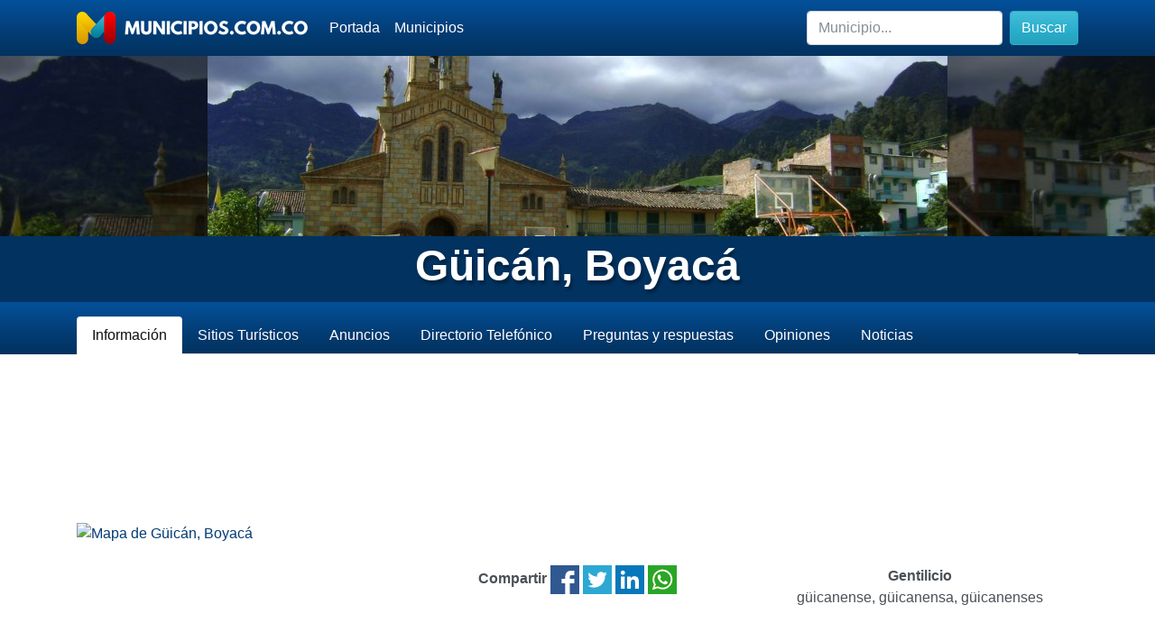

--- FILE ---
content_type: text/html; charset=UTF-8
request_url: https://www.municipios.com.co/boyaca/guican
body_size: 4896
content:
<!doctype html>
<html lang="en">
  <head>
    <meta charset="utf-8">
    <meta name="viewport" content="width=device-width, initial-scale=1, shrink-to-fit=no">
    <meta name="description" content="Informaci&oacute;n del municipio de Güicán ubicado en el departamento de Boyacá.  Conozca c&oacute;mo hacer turismo en este municipio, su clima, sus hoteles y restaurantes. Su poblaci&oacute;n es de 5.920 habitantes" />
    <meta name="author" content="Jorge Palacio" />
    <meta name="keywords" content="colombia,municipios,pueblos,sitios,turismo,turisticos,corregimientos,lugares,departamento,municipio" />
    <title>Güicán, Boyacá - Municipios.com.co</title>
	<link rel="canonical" href="https://www.municipios.com.co/boyaca/guican">
	<link rel="stylesheet" href="https://www.municipios.com.co/css/bootstrap.min.css">
    <link rel="shortcut icon" href="https://www.municipios.com.co/favicon.png" />
  <link rel="image_src" href="//cdn.municipios.com.co/cover/244.jpg" />
	<meta property="og:title" content="Güicán, Boyacá - Municipios.com.co" />
	<meta property="og:description" content="Informaci&oacute;n del municipio de Güicán ubicado en el departamento de Boyacá.  Conozca c&oacute;mo hacer turismo en este municipio, su clima, sus hoteles y restaurantes. Su poblaci&oacute;n es de 5.920 habitantes" />
	<meta property="og:image" content="//cdn.municipios.com.co/cover/244.jpg" />
  <link rel="icon" href="https://www.municipios.com.co/favicon.png">
  <meta name="theme-color" content="#04519b">


    <style>
      .bd-placeholder-img {
        font-size: 1.125rem;
        text-anchor: middle;
        -webkit-user-select: none;
        -moz-user-select: none;
        -ms-user-select: none;
        user-select: none;
      }

      @media (min-width: 768px) {
        .bd-placeholder-img-lg {
          font-size: 3.5rem;
        }
      }
	  
	  .bg-light{background:#eef6fe!important;}
	  
	  .bg-dark .nav-link,.bg-dark a{color:#FFF!important;}
	  .bg-dark a.active,.bg-dark a.btn-light{color:#111!important;}
	  .bg-dark .nav-link i,.btn-primary i{color:#29aecc!important;}
	  .bg-dark .nav-link .active{color:#29aecc!important;}
	  h2{color:#04519b!important;}
	  
    </style>
  </head>
  <body>
    <header>
        <nav class="navbar navbar-expand-lg navbar-dark bg-dark">
          <div class="container">
            <a class="navbar-brand" href="https://www.municipios.com.co/"><img src="https://www.municipios.com.co/logo-256.png" alt="municipios.com.co"></a>
            <button class="navbar-toggler" type="button" data-toggle="collapse" data-target="#navbarMunicipios" aria-controls="navbarMunicipios" aria-expanded="false" aria-label="Toggle navigation">
              <span class="navbar-toggler-icon"></span>
            </button>
            <div class="collapse navbar-collapse" id="navbarMunicipios">
              <ul class="navbar-nav mr-auto">
                <li class="nav-item active">
                  <a class="nav-link" href="https://www.municipios.com.co/"><i class="fas fa-home"></i> Portada</a>
                </li>
                <li class="nav-item">
                  <a class="nav-link" href="https://www.municipios.com.co/municipios"><i class="fas fa-directions"></i> Municipios</a>
                </li>
              </ul>
              <form class="form-inline my-2 my-md-0" method="get" action="https://www.municipios.com.co/buscar.php">
                <input class="form-control" type="text" name="query" placeholder="Municipio..." aria-label="Buscar">
        		<button class="btn btn-info my-2 my-sm-0 ml-2" type="submit"><i class="fas fa-search"></i> Buscar</button>
              </form>
            </div>
          </div>
        </nav>
	</header>

<main role="main">
    <section class="jumbotron rounded-0 text-center mb-0" style="background-image:url('//cdn.municipios.com.co/cover/244.jpg'), url('https://www.municipios.com.co/fondo-oscuro.png'), url('//cdn.municipios.com.co/cover/244.jpg')!important;background-position:center!important;background-repeat:no-repeat,repeat,no-repeat!important; background-size: auto, auto, cover!important;min-height:200px;">
    	<div class="container" >
    	</div>
    </section>
    <section class="rounded-0 text-center py-1" style="background:rgb(2, 50, 95);">
    	<div class="container" >
    		<h1 class="font-weight-bolder" style="color:#FFF!important;text-shadow: 2px 4px 3px rgba(0,0,0,0.3)!important;font-size:3rem;">
    		Güicán, Boyacá    		</h1>
    	</div>
    </section>
    
<div class="mb-5 bg-dark">
<div class="container bg-dark">
<ul class="nav nav-tabs pt-3">
  <li class="nav-item">
    <a class="nav-link active" href="#info"><i class="fas  fa-info-circle"></i> Información</a>
  </li>
  <li class="nav-item">
    <a class="nav-link" href="#sitios_turisticos"><i class="fas  fa-star"></i> Sitios Turísticos</a>
  </li>
  <li class="nav-item">
    <a class="nav-link" href="#anuncios"><i class="fas  fa-shopping-cart"></i> Anuncios</a>
  </li>
  <li class="nav-item">
    <a class="nav-link" href="#directorio_telefonico"><i class="fas  fa-phone"></i> Directorio Telefónico</a>
  </li>
  <li class="nav-item">
    <a class="nav-link" href="#preguntas"><i class="fas  fa-question-circle"></i> Preguntas y respuestas</a>
  </li>
  <li class="nav-item">
    <a class="nav-link" href="#opiniones"><i class="fas  fa-comments"></i> Opiniones</a>
  </li>
  <li class="nav-item">
    <a class="nav-link" href="#noticias"><i class="fas  fa-newspaper"></i> Noticias</a>
  </li>
</ul>
</div>
</div>
  
<div id="info" class="info">
    <div class="container">

			<div class="row">
				<div class="col-12 my-4">
					
		<script async src="//pagead2.googlesyndication.com/pagead/js/adsbygoogle.js"></script>
		<!-- Municipios Responsive -->
		<ins class="adsbygoogle"
		     style="display:block"
		     data-ad-client="ca-pub-7501694157073480"
		     data-ad-slot="9024547212"
		     data-ad-format="horizontal"></ins>
		<script>
		(adsbygoogle = window.adsbygoogle || []).push({});
		</script>				</div>
			</div>

			<div class="row">
				<div class="col-md-4 pb-4">
					
						
                            <a href="https://www.municipios.com.co/mapa/boyaca/guican" title="Mapa de Güicán, Boyacá">
                                <img src="https://api.mapbox.com/styles/v1/mapbox/streets-v10/static/-72.4166667,6.4666667,10/300x300?access_token=pk.eyJ1IjoiYml0YWpvciIsImEiOiJjazZ4eGNqdTAwcnMwM2txbm0xZjdhc2ZjIn0.r2MvdHapHm9uqGUUL0DyJg"  class="img-fluid" alt="Mapa de Güicán, Boyacá"/>
						    </a>					
				</div>
				<div class="col-md-8 py-4">
					<div class="row pb-4 border-bottom">
						<div class="col-md-6 text-center py-4">
							<strong>Compartir</strong> 
							
    <a href="https://www.facebook.com/sharer.php?u=https%3A%2F%2Fwww.municipios.com.co%2Fboyaca%2Fguican" title="Compartir en Facebook"><img src="//cdn.calendario-colombia.com/share/facebook.png" alt="Facebook" width="32px" height="32px"/></a> 
			<a href="https://www.twitter.com/intent/tweet?url=https%3A%2F%2Fwww.municipios.com.co%2Fboyaca%2Fguican&text=G%C3%BCic%C3%A1n%2C+Boyac%C3%A1+-+Municipios.com.co" title="Compartir en Twitter"><img src="//cdn.calendario-colombia.com/share/twitter.png" alt="Twitter" width="32px" height="32px"/></a> 
			<a href="https://www.linkedin.com/shareArticle?url=https%3A%2F%2Fwww.municipios.com.co%2Fboyaca%2Fguican&title=G%C3%BCic%C3%A1n%2C+Boyac%C3%A1+-+Municipios.com.co" title="Compartir en Likedin"><img src="//cdn.calendario-colombia.com/share/linkedin.png" alt="Linkedin" width="32px" height="32px"/></a> 
			<a href="https://api.whatsapp.com/send?text=Güicán, Boyacá - Municipios.com.co https%3A%2F%2Fwww.municipios.com.co%2Fboyaca%2Fguican" title="Compartir en Whatsapp"><img src="//cdn.calendario-colombia.com/share/whatsapp.png" alt="Whatsapp" width="32px" height="32px"/></a>
    						</div>
						
						<div class="col-md-6 text-center py-4">
							<strong><i class="fas fa-lg fa-volume-up"></i> Gentilicio</strong><br/>
							güicanense, güicanensa, güicanenses						</div>
					</div>
					<div class="row">
						<div class="col-6 col-md-4 py-4">
							<strong><i class="fas fa-lg fa-arrows-alt"></i> Extensión</strong><br/>
							917 km<sup>2</sup>						</div>
						<div class="col-6 col-md-4 py-4">
							<strong><i class="fas fa-lg fa-mountain"></i> Altura</strong><br/>
							2.880 <acronym title="Metros sobre el nivel del mar">msnm</acronym>						</div>
						<div class="col-6 col-md-4 py-4">
							<strong><i class="fas fa-lg fa-thermometer-half"></i> Temperatura</strong><br/>
							12  &deg;C						</div>
						<div class="col-6 col-md-4 py-4">
							<strong><i class="fas fa-lg fa-users"></i> Población</strong><br/>
							5.920  habitantes						</div>
						<div class="col-6 col-md-4 py-4">
							<strong><i class="fas fa-lg fa-phone-alt"></i> Indicativo telefónico</strong><br/>
							8 <a href="https://www.municipios.com.co/llamar/boyaca/guican" title="Indicativo Güicán, Boyacá - Llamar a Güicán, Boyacá">&iquest;Cómo llamar?</a>
						</div>
						<div class="col-6 col-md-4 py-4">
							<strong><i class="fas fa-lg fa-envelope"></i> Código Postal</strong><br/>
							<a href="https://www.municipios.com.co/codigopostal/boyaca/guican" title="Código Postal de Güicán, Boyacá, Colombia" class="web">Ver el c&oacute;digo postal de Güicán, Boyacá</a>
						</div>
					</div>
					
				</div>
			</div>
	</div>
</div>

  <div id="sitios_turisticos" class="album py-5 bg-light">
    <div class="container">
		<h2 class="py-4 mb-4 text-center"><i class="fas fa-lg fa-star"></i> Sitios Turísticos</h2>
      	<div class="row justify-content-center">
      
      
      		
		<div class="col-12 col-md-12 text-center">
			<a href="https://www.municipios.com.co/sugerirsitioturistico.php?n=244" class="btn-lg btn-primary btn"><i class="fas fa-star"></i> Sugerir Sitio Turístico</a>
        </div>

      </div>
    </div>
  </div>
  
<div id="anuncios" class="py-5">
    <div class="container">
		<h2 class="py-4 mb-4 text-center"><i class="fas fa-lg fa-shopping-cart"></i> Anuncios</h2>
		<div class="row justify-content-center">
		
		        <div class="col-12 col-md-12">
        	<p class="text-center">¿Tienes un negocio en Güicán, Boyacá? ¿Buscas empleados? Publ&iacute;calo aqu&iacute;</p>
        </div>
         
		
			
			<div class="col-12 col-md-12 text-center">
				<a href="https://www.municipios.com.co/anuncio.php?n=244" class="btn-lg btn-primary btn"><i class="fas fa-lg fa-shopping-cart"></i> Publicar Anuncio</a>
			</div>
		
		</div>
	</div>
</div>

<div id="directorio_telefonico" class="py-5 bg-light">
    <div class="container">
		<h2 class="py-4 mb-4 text-center"><i class="fas fa-lg fa-phone-alt"></i> Directorio telefónico</h2>
		
		    		<div class="row text-center py-2 my-2 border-bottom">
    			<div class="col-md-2 py-2">
    				<strong>Tipo</strong>
    			</div>
    			<div class="col-md-4 py-2">
    				<strong>Nombre</strong>
    			</div>
    			<div class="col-md-2 py-2">
    				<strong>Teléfono</strong>
    			</div>
    			<div class="col-md-2 py-2">
    				<strong>Dirección</strong>
    			</div>
    		</div>
				            
	            <div class="row py-2 my-2 border-bottom">
        			<div class="col-md-2 py-2">
        				<i class="fas fa-ambulance"></i>         				Hospital        			</div>
        			<div class="col-md-4 py-2">
        				E.S.E. HOSPITAL ANDRES GIRARDOT DE GUICAN        			</div>
        			<div class="col-md-2 py-2">
        				987897228        			</div>
        			<div class="col-md-2 py-2">
        				KR 6 6 47        			</div>
        			<div class="col-md-2 py-2">
        				<a href="https://www.municipios.com.co/sugerirtelefono.php?n=244" class="btn-sm btn-primary btn"><i class="fas fa-pencil-alt"></i> Sugerir cambio</a>
        			</div>
        		</div>
	        
        					
			<div class="col-12 col-md-12 text-center">
				<a href="https://www.municipios.com.co/telefonos/boyaca/guican" class="btn-lg btn-primary btn"><i class="fas fa-lg fa-phone-alt"></i> Ver todo el directorio telefónico</a>
			</div>

	</div>
</div>

<div id="fotos" class="py-5">
    <div class="container">
		<h2 class="py-4 mb-4 text-center"><i class="fas fa-lg fa-camera"></i> Fotos y videos</h2>
		      <div class="row justify-content-center">
		      
		      	              
    				                	<div class="col-6 col-md-3">
                      <div class="card mb-4 shadow-sm">
                        <a href="https://www.municipios.com.co/foto/817" class="img-fluid" title="Foto de Güicán, Boyacá">
                        	<img src="//cdn.municipios.com.co/fotos/244-2017-09-15-18-38-703-300x300.jpg" class="img-fluid" alt="Foto de Güicán, Boyacá" title="Foto de Güicán, Boyacá" loading="lazy" width="300px" height="300px">
                        </a>
                      </div>
                    </div>
    				                	<div class="col-6 col-md-3">
                      <div class="card mb-4 shadow-sm">
                        <a href="https://www.municipios.com.co/foto/816" class="img-fluid" title="Foto de Güicán, Boyacá">
                        	<img src="//cdn.municipios.com.co/fotos/244-2017-09-15-18-36-565-300x300.jpg" class="img-fluid" alt="Foto de Güicán, Boyacá" title="Foto de Güicán, Boyacá" loading="lazy" width="300px" height="300px">
                        </a>
                      </div>
                    </div>
    				                	<div class="col-6 col-md-3">
                      <div class="card mb-4 shadow-sm">
                        <a href="https://www.municipios.com.co/foto/815" class="img-fluid" title="Foto de Güicán, Boyacá">
                        	<img src="//cdn.municipios.com.co/fotos/244-2017-09-15-18-52-732-300x300.jpg" class="img-fluid" alt="Foto de Güicán, Boyacá" title="Foto de Güicán, Boyacá" loading="lazy" width="300px" height="300px">
                        </a>
                      </div>
                    </div>
    				                	<div class="col-6 col-md-3">
                      <div class="card mb-4 shadow-sm">
                        <a href="https://www.municipios.com.co/foto/814" class="img-fluid" title="Foto de Güicán, Boyacá">
                        	<img src="//cdn.municipios.com.co/fotos/244-2017-09-15-18-10-8-300x300.jpg" class="img-fluid" alt="Foto de Güicán, Boyacá" title="Foto de Güicán, Boyacá" loading="lazy" width="300px" height="300px">
                        </a>
                      </div>
                    </div>
    				                	<div class="col-6 col-md-3">
                      <div class="card mb-4 shadow-sm">
                        <a href="https://www.municipios.com.co/foto/813" class="img-fluid" title="Foto de Güicán, Boyacá">
                        	<img src="//cdn.municipios.com.co/fotos/244-2017-09-15-18-08-700-300x300.jpg" class="img-fluid" alt="Foto de Güicán, Boyacá" title="Foto de Güicán, Boyacá" loading="lazy" width="300px" height="300px">
                        </a>
                      </div>
                    </div>
    				                	<div class="col-6 col-md-3">
                      <div class="card mb-4 shadow-sm">
                        <a href="https://www.municipios.com.co/foto/812" class="img-fluid" title="Foto de Güicán, Boyacá">
                        	<img src="//cdn.municipios.com.co/fotos/244-2017-09-15-18-50-609-300x300.jpg" class="img-fluid" alt="Foto de Güicán, Boyacá" title="Foto de Güicán, Boyacá" loading="lazy" width="300px" height="300px">
                        </a>
                      </div>
                    </div>
    				                	<div class="col-6 col-md-3">
                      <div class="card mb-4 shadow-sm">
                        <a href="https://www.municipios.com.co/foto/811" class="img-fluid" title="Foto de Güicán, Boyacá">
                        	<img src="//cdn.municipios.com.co/fotos/244-2017-09-15-18-53-960-300x300.jpg" class="img-fluid" alt="Foto de Güicán, Boyacá" title="Foto de Güicán, Boyacá" loading="lazy" width="300px" height="300px">
                        </a>
                      </div>
                    </div>
    				        		
        		        		
		<div class="col-12 col-md-12 text-center">
			<a href="https://www.municipios.com.co/subirfoto.php?n=244" class="btn-lg btn-primary btn"><i class="fas fa-cloud-upload-alt"></i> Subir foto o video</a>
        </div>

      </div>
	</div>
</div>

<div id="preguntas" class="py-5 bg-light">
    <div class="container">
		<h2 class="py-4 mb-4 text-center"><i class="fas fa-lg fa-question-circle"></i> Preguntas y respuestas</h2>
		<ul class="list-group">
		
		<!-- Cache Preguntas -->
				                <li class="list-group-item"><a href="https://www.municipios.com.co/pyr/15681" title="¿Qué personaje famoso nació en Güicán, Boyacá (Colombia)?">¿Qué personaje famoso nació en Güicán, Boyacá (Colombia)? <span class="badge badge-pill badge-light">Sin respuestas</span></a> <a href="https://www.municipios.com.co/pyr/15681" class="btn-sm btn-secondary btn"><i class="fas fa-reply"></i> Responder</a> </li>
                                <li class="list-group-item"><a href="https://www.municipios.com.co/pyr/15682" title="¿Cuál es el plato típico de Güicán, Boyacá (Colombia)?">¿Cuál es el plato típico de Güicán, Boyacá (Colombia)? <span class="badge badge-pill badge-light">Sin respuestas</span></a> <a href="https://www.municipios.com.co/pyr/15682" class="btn-sm btn-secondary btn"><i class="fas fa-reply"></i> Responder</a> </li>
                                <li class="list-group-item"><a href="https://www.municipios.com.co/pyr/15683" title="¿Qué otros nombres recibe el municipio de Güicán, Boyacá (Colombia)?">¿Qué otros nombres recibe el municipio de Güicán, Boyacá (Colombia)? <span class="badge badge-pill badge-light">Sin respuestas</span></a> <a href="https://www.municipios.com.co/pyr/15683" class="btn-sm btn-secondary btn"><i class="fas fa-reply"></i> Responder</a> </li>
                                <li class="list-group-item"><a href="https://www.municipios.com.co/pyr/15684" title="¿Cuál es el aeropuerto más cercano a Güicán, Boyacá (Colombia)?">¿Cuál es el aeropuerto más cercano a Güicán, Boyacá (Colombia)? <span class="badge badge-pill badge-light">Sin respuestas</span></a> <a href="https://www.municipios.com.co/pyr/15684" class="btn-sm btn-secondary btn"><i class="fas fa-reply"></i> Responder</a> </li>
                                <li class="list-group-item"><a href="https://www.municipios.com.co/pyr/15685" title="¿Cuál es el evento o fiesta más importante de Güicán, Boyacá (Colombia)?">¿Cuál es el evento o fiesta más importante de Güicán, Boyacá (Colombia)? <span class="badge badge-pill badge-light">1 respuesta</span></a> <a href="https://www.municipios.com.co/pyr/15685" class="btn-sm btn-secondary btn"><i class="fas fa-reply"></i> Responder</a> </li>
                                <li class="list-group-item"><a href="https://www.municipios.com.co/pyr/15686" title="¿Cuál es el mejor restaurante de Güicán, Boyacá (Colombia)?">¿Cuál es el mejor restaurante de Güicán, Boyacá (Colombia)? <span class="badge badge-pill badge-light">Sin respuestas</span></a> <a href="https://www.municipios.com.co/pyr/15686" class="btn-sm btn-secondary btn"><i class="fas fa-reply"></i> Responder</a> </li>
                                <li class="list-group-item"><a href="https://www.municipios.com.co/pyr/15687" title="¿Cómo llegar a Güicán, Boyacá (Colombia)?">¿Cómo llegar a Güicán, Boyacá (Colombia)? <span class="badge badge-pill badge-light">Sin respuestas</span></a> <a href="https://www.municipios.com.co/pyr/15687" class="btn-sm btn-secondary btn"><i class="fas fa-reply"></i> Responder</a> </li>
                                <li class="list-group-item"><a href="https://www.municipios.com.co/pyr/15688" title="¿Cuál es la principal actividad económica de Güicán, Boyacá (Colombia)?">¿Cuál es la principal actividad económica de Güicán, Boyacá (Colombia)? <span class="badge badge-pill badge-light">Sin respuestas</span></a> <a href="https://www.municipios.com.co/pyr/15688" class="btn-sm btn-secondary btn"><i class="fas fa-reply"></i> Responder</a> </li>
                                <li class="list-group-item"><a href="https://www.municipios.com.co/pyr/15689" title="¿Qué periódicos o emisoras hay en Güicán, Boyacá (Colombia)?">¿Qué periódicos o emisoras hay en Güicán, Boyacá (Colombia)? <span class="badge badge-pill badge-light">Sin respuestas</span></a> <a href="https://www.municipios.com.co/pyr/15689" class="btn-sm btn-secondary btn"><i class="fas fa-reply"></i> Responder</a> </li>
                                <li class="list-group-item"><a href="https://www.municipios.com.co/pyr/15690" title="¿Cuál es la música típica o autóctona de Güicán, Boyacá (Colombia)?">¿Cuál es la música típica o autóctona de Güicán, Boyacá (Colombia)? <span class="badge badge-pill badge-light">Sin respuestas</span></a> <a href="https://www.municipios.com.co/pyr/15690" class="btn-sm btn-secondary btn"><i class="fas fa-reply"></i> Responder</a> </li>
                		</ul>
	</div>
</div>

<div id="opiniones" class="py-5">
    <div class="container">
		<h2 class="py-4 mb-4 text-center"><i class="fas fa-lg fa-comments"></i> Opiniones</h2>
		
		
		<div class="text-center mt-5">
			<a href="https://www.municipios.com.co/comentar.php?n=244" class="btn-lg btn-primary btn"><i class="fas fa-comments"></i> Opinar</a>
		</div>
		
	</div>
</div>

<div id="noticias" class="py-5 bg-light">
    <div class="container">
		<h2 class="py-4 mb-4 text-center"><i class="fas fa-lg fa-newspaper"></i> Noticias</h2>
		<ul class="list-group">
				</ul>
	</div>
</div>

<script type="text/javascript">
var RecaptchaOptions = {
    lang : 'es',
    theme : 'custom',
    custom_theme_widget: 'responsive_recaptcha'
};
</script>


</main>

<footer class="bg-dark text-white">
	<div class="container py-5">
		<div class="row">
			<div class="col-md-4">
				<h3 class="bb-1 pb-4">Municipios.com.co</h3>
				<ul>
					<li><a href="https://www.municipios.com.co/">Portada</a></li>
					<li><a href="https://www.municipios.com.co/municipios">Municipios</a></li>
					<li><a href="https://www.123formbuilder.com/form-5307066/contacto-web">Contacto</a></li>
				</ul>
				<p>2010 - 2026</p>
				<p>Con ❤️ desde Colombia</p>
			</div>
			<div class="col-md-4">
				<h3 class="bb-1 pb-4">Buscar</h3>
				<form class="form my-2 my-md-0" method="get" action="https://www.municipios.com.co/buscar.php">
					<input class="form-control" type="text" name="query" placeholder="Municipio..." aria-label="Buscar">
					<button class="btn btn-info my-4" type="submit"><i class="fas fa-search"></i> Buscar</button>
				 </form>
			</div>
			<div class="col-md-4">
				<h3 class="bb-1 pb-4">Recomendados</h3>
				<ul>
					<li><a href="https://www.calendario-colombia.com/">Calendario 2026 Colombia</a></li>
					<li><a href="https://www.dolarhoy.co/">Dolar Hoy Colombia</a></li>
					<li><a href="https://www.salariominimocolombia.net/"> Salario Mínimo 2026</a></li>
					<li><a href="https://www.trmhoy.co/">TRM Hoy</a></li>
				</ul>
				<p><a href="#" class="btn-lg btn-light btn float-right"><i class="fas fa-chevron-up"></i> Inicio</a></p>
			</div>
		</div>
	</div>
</footer>

<script src="https://code.jquery.com/jquery-3.4.1.slim.min.js" integrity="sha384-J6qa4849blE2+poT4WnyKhv5vZF5SrPo0iEjwBvKU7imGFAV0wwj1yYfoRSJoZ+n" crossorigin="anonymous"></script>
<script src="https://cdn.jsdelivr.net/npm/popper.js@1.16.0/dist/umd/popper.min.js" integrity="sha384-Q6E9RHvbIyZFJoft+2mJbHaEWldlvI9IOYy5n3zV9zzTtmI3UksdQRVvoxMfooAo" crossorigin="anonymous"></script>
<script src="https://stackpath.bootstrapcdn.com/bootstrap/4.4.1/js/bootstrap.min.js" integrity="sha384-wfSDF2E50Y2D1uUdj0O3uMBJnjuUD4Ih7YwaYd1iqfktj0Uod8GCExl3Og8ifwB6" crossorigin="anonymous"></script>	
<script src="https://kit.fontawesome.com/9d6a832633.js" crossorigin="anonymous"></script>  

<script async src="https://www.googletagmanager.com/gtag/js?id=UA-87331-6"></script>
<script>window.dataLayer = window.dataLayer || [];function gtag(){dataLayer.push(arguments);}gtag('js', new Date());gtag('config', 'UA-87331-6');</script>

</body>
</html>


--- FILE ---
content_type: text/html; charset=utf-8
request_url: https://www.google.com/recaptcha/api2/aframe
body_size: 266
content:
<!DOCTYPE HTML><html><head><meta http-equiv="content-type" content="text/html; charset=UTF-8"></head><body><script nonce="QkqCWITYE0ruoegEtf7LaQ">/** Anti-fraud and anti-abuse applications only. See google.com/recaptcha */ try{var clients={'sodar':'https://pagead2.googlesyndication.com/pagead/sodar?'};window.addEventListener("message",function(a){try{if(a.source===window.parent){var b=JSON.parse(a.data);var c=clients[b['id']];if(c){var d=document.createElement('img');d.src=c+b['params']+'&rc='+(localStorage.getItem("rc::a")?sessionStorage.getItem("rc::b"):"");window.document.body.appendChild(d);sessionStorage.setItem("rc::e",parseInt(sessionStorage.getItem("rc::e")||0)+1);localStorage.setItem("rc::h",'1768666053510');}}}catch(b){}});window.parent.postMessage("_grecaptcha_ready", "*");}catch(b){}</script></body></html>